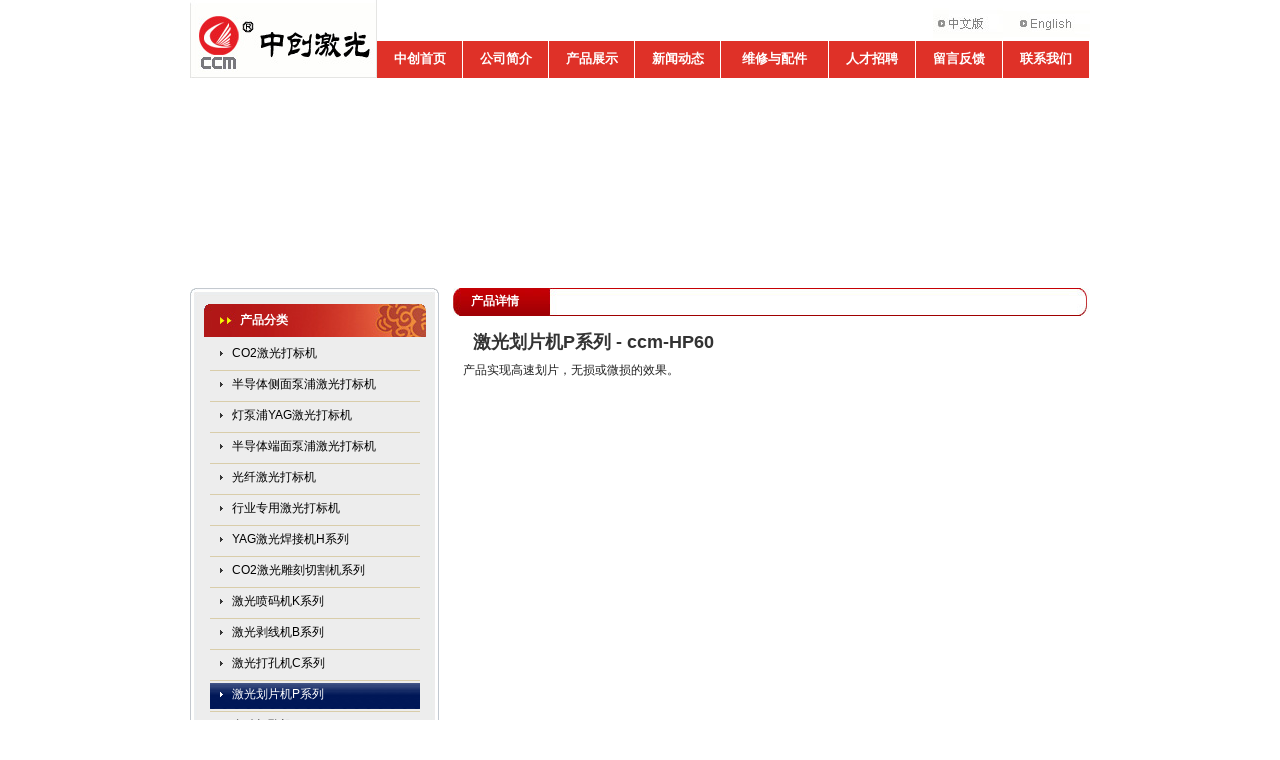

--- FILE ---
content_type: text/html; Charset=utf-8
request_url: http://www.ccmlaser.com/Product_detail.asp?id=204
body_size: 3043
content:
<!DOCTYPE html PUBLIC "-//W3C//DTD XHTML 1.0 Transitional//EN" "http://www.w3.org/TR/xhtml1/DTD/xhtml1-transitional.dtd">
<html xmlns="http://www.w3.org/1999/xhtml">
<head>
<title>激光划片机P系列ccm-HP60 - 深圳市中创激光技术有限公司</title>
<meta name="Description" content="产品实现高速划片，无损或微损的效果。" />
<meta name="Keywords" content="ccm-HP60" />
<meta http-equiv="Content-Type" content="text/html; charset=utf-8">
<meta http-equiv="X-UA-Compatible" content="IE=EmulateIE7">
<script type="text/javascript" src="js/function.js"></script>

<link href="css.css" rel="stylesheet" type="text/css" />
</head>
<body bgcolor="#FFFFFF">
<table width="900" height="78" border="0" align="center" cellpadding="0" cellspacing="0">
	<tr>
		<td rowspan="2">
			<h1 class="pjy_seo_title">深圳中创激光打标机,激光镭射机,激光烧花机,便携式激光打码机,激光焊接机,木头激光雕刻机</h1>
		<td width="556">&nbsp;</td>
		<td>
			<a href="index.asp" title="深圳中创_激光打标机"><img src="images/top_03.jpg" alt="激光打标机" width="70" height="41" border="0"></a></td>
		<td>
			<a href="en/index.asp" title="深圳中创_激光镭射机"><img src="images/top_04.jpg" width="87" height="41" alt="激光镭射机" border="0"></a></td>
	</tr>
	<tr>
		<td height="37" colspan="3"><table width="100%" border="0" align="center" cellpadding="0" cellspacing="0">
          <tr id="dh">
            <td height="37" class="ybk"><a href="/" title="深圳中创激光首页">中创首页</a></td>
            <td class="ybk"><a href="about.asp" title="深圳中创激光公司简介">公司简介</a></td>
            <td class="ybk"><a href="product.asp" title="深圳中创激光产品展示">产品展示</a></td>
            <td class="ybk"><a href="news.asp" title="深圳中创激光新闻动态">新闻动态</a></td>
            <td class="ybk"><a href="support.asp" title="深圳中创激光维修与配件">维修与配件</a></td>
            <td class="ybk"><a href="jobs.asp" title="深圳中创激光人才招聘">人才招聘</a></td>
            <td class="ybk"><a href="feedback.asp" title="深圳中创激光留言反馈">留言反馈</a></td>
            <td class="ybk"><a href="contact.asp" title="深圳中创激光联系我们">联系我们</a></td>
          </tr>
        </table></td>
	</tr>
</table>
<table width="900" border="0" align="center" cellpadding="0" cellspacing="0">
  <tr>
    <td><object classid="clsid:D27CDB6E-AE6D-11cf-96B8-444553540000" codebase="http://download.macromedia.com/pub/shockwave/cabs/flash/swflash.cab#version=7,0,19,0" width="900" height="195">
      <param name="movie" value="bann.swf">
      <param name="quality" value="high">
	  <param name="wmode" value="transparent">
      <embed src="bann.swf" quality="high" pluginspage="http://www.macromedia.com/go/getflashplayer" type="application/x-shockwave-flash" width="900" height="195"></embed>
    </object></td>
  </tr>
  <tr>
    <td>&nbsp;</td>
  </tr>
</table>
<table width="900" border="0" align="center" cellpadding="0" cellspacing="0">
  <tr>
    <td width="262" valign="top"><table width="249" height="264" border="0" cellpadding="0" cellspacing="0" background="images/zjleft_03.jpg">
      <tr>
        <td height="16"><img src="images/zjleft_01.jpg" alt="深圳中创激光" width="249" height="16"></td>
      </tr>
      <tr>
        <td valign="top"><table width="222" height="40" border="0" align="center" cellpadding="0" cellspacing="0">
          <tr>
            <td height="33" background="images/zja_01.jpg" class="fl">产品分类</td>
          </tr>
          <tr>
            <td valign="top"><ul id="category">
                      <li><a href="product.asp?classid=31" ><span>CO2激光打标机</span></a></li>
                      <li><a href="product.asp?classid=32" ><span>半导体侧面泵浦激光打标机</span></a></li>
                      <li><a href="product.asp?classid=33" ><span>灯泵浦YAG激光打标机</span></a></li>
                      <li><a href="product.asp?classid=34" ><span>半导体端面泵浦激光打标机</span></a></li>
                      <li><a href="product.asp?classid=35" ><span>光纤激光打标机</span></a></li>
                      <li><a href="product.asp?classid=36" ><span>行业专用激光打标机</span></a></li>
                      <li><a href="product.asp?classid=37" ><span>YAG激光焊接机H系列</span></a></li>
                      <li><a href="product.asp?classid=38" ><span>CO2激光雕刻切割机系列</span></a></li>
                      <li><a href="product.asp?classid=39" ><span>激光喷码机K系列</span></a></li>
                      <li><a href="product.asp?classid=41" ><span>激光剥线机B系列</span></a></li>
                      <li><a href="product.asp?classid=43" ><span>激光打孔机C系列</span></a></li>
                      <li><a href="product.asp?classid=44" class='current'><span>激光划片机P系列</span></a></li>
                      <li><a href="product.asp?classid=48" ><span>自动打孔机</span></a></li>
                    </ul></td>
          </tr>
        </table>
          <table width="222" height="40" border="0" align="center" cellpadding="0" cellspacing="0">
            <tr>
              <td height="33" background="images/zja_01.jpg" class="fl">联系中创</td>
            </tr>
            <tr>
              <td><img src="images/kf.jpg" width="222" height="70" alt="激光镭射机|木头激光雕刻机"></td>
            </tr>
            <tr id="fw">
              <td>地址：东莞市大岭山镇杨屋第一工业区详锋街80号6栋5楼<br/>
                  电话：0769-83358039 <br/>
                  传真：0769-83358039 <br/>
                  邮箱：13828861753@139.com<br/>
                  网址：http://www.ccmlaser.com </td>
            </tr>
          </table></td>
      </tr>
      <tr>
        <td height="19"><img src="images/zjleft_05.jpg" alt="激光焊接机|便携式激光打码机" width="249" height="19"></td>
      </tr>
    </table></td>
    <td width="638" valign="top"><table width="636" border="0" align="center" cellpadding="0" cellspacing="0">
        <tr>
          <td height="28" background="images/sypr_01.jpg" class="fll">产品详情</td>
        </tr>
        <tr>
          <td height="11"><img src="images/sypr_02.jpg" width="636" height="11"/></td>
        </tr>
        <tr id="ab">
          <td valign="top"><div class="content">
                            
                            <div class="pro_header">
                              <table width="100%" border="0" cellspacing="0" cellpadding="3">
                                <tr>
                                  <td width="57%" class="pro_summary" valign="top"><span class="lb">激光划片机P系列 - ccm-HP60</span>
                                    
                                    </span> </td>
                                </tr>
                              </table>
                            </div>
                            <div class="pro_info"  id="pro_info"><P>产品实现高速划片，无损或微损的效果。</P> </div>
                            
                          </div></td>
        </tr>
      </table></td></tr>
</table>
<table width="900" height="46" border="0" align="center" cellpadding="0" cellspacing="0">
  <tr>
    <td height="16"></td>
  </tr>
  <tr id="bottom">
    <td height="30" bgcolor="#EBECF0"><p>Copyright &copy; 2009 深圳市中创激光技术有限公司 All Rights Reserved　<a href="https://beian.miit.gov.cn" target="_blank" rel="nofollow">粤ICP备2024345891号</a></p>
      <p>本站关键字:<a href="/">激光雕刻机</a>,光纤激光打标机,<a href="/">小型激光打标机</a>,激光镭射机,<a href="/">激光剥线机</a>,<a href="/">便携式激光打码</a>
	  <br/>
      </p>
    </td>
  </tr>
</table>

</body>
</html>

--- FILE ---
content_type: text/css
request_url: http://www.ccmlaser.com/css.css
body_size: 2144
content:
@charset "utf-8";
/* CSS Document */
html,body,h1,h2,h3,h4,h5,h6,ul,ol,li,form,p,img,dl,dt{ margin:0; padding:0;}
ul,ol,li{ list-style:none;}

body,td,th {
	font-size: 12px;
	font-family: Arial, Helvetica, sans-serif;
}
body {
	margin-left: 0px;
	margin-top: 0px;
	margin-right: 0px;
	margin-bottom: 0px;
}
.ybk
{
	border-right-width: 1px;
	border-right-style: solid;
	border-right-color: #FFFFFF;
	text-align: center;
	border-bottom-width: 1px;
	border-bottom-style: solid;
	border-bottom-color: #FFFFFF;
	background-color: #DF3128;
}
#dh a{
	font-size: 13px;
	color: #FFFFFF;
	text-decoration: none;
	font-weight: bold;
}
#dh a:hover{
	font-size: 13px;
	color: #E7CB0A;
	text-decoration: none;
	font-weight: bold;
}
#bottom{
	color: #000000;
	text-decoration: none;
	text-indent: 16px;
}
#bottom a{
	color: #000000;
	text-decoration: none;
	text-indent: 16px;
}
.fl{
	font-weight: bold;
	color: #FFFFFF;
	text-decoration: none;
	text-indent: 36px;
}
.fll{
	font-weight: bold;
	color: #FFFFFF;
	text-decoration: none;
	text-indent: 18px;
}
#fw{
	color: #222222;
	text-decoration: none;
	line-height: 22px;
	padding: 6px;
}
  #category{ width:210px; margin:0 auto; margin-top:5px; margin-bottom:15px;}
     #category li{ border-bottom:1px #d9cdaa solid; line-height:23px;}
	   #category li a{ display:block; width:100%; height:28px; text-decoration:none; color:#000000; margin-top:2px;}
	     #category li a span{ background:url(../images/cate_ico_off.gif) 10px center no-repeat; padding-left:22px; display:inline-block; cursor:pointer;}
	   #category li a:hover{ background:url(../images/cate_bg.gif) left top repeat-x; color:#FFFFFF;}
	     #category li a:hover span{background:url(../images/cate_ico_on.gif) 10px center no-repeat;} 
		    #category li a.current{background:url(../images/cate_bg.gif) left top repeat-x; color:#FFFFFF;}
			   #category li a.current span{background:url(../images/cate_ico_on.gif) 10px center no-repeat;}
			   #i_news{ clear:both;}
	    #i_news li{ line-height:1.8em; background:url(../images/cate_ico_off.gif) left center no-repeat; border-bottom:1px #999999 dashed}
		   #i_news li a{ text-decoration:none; color:#000000; display:inline-block; margin-left:10px;}
		   #i_news li a:hover{ color:#115071}
		   .news{
	text-decoration: none; padding-left:15px;
	color: #222222;
}
	 .p_box{ background:url(../images/_bg_01.gif) left top no-repeat; margin-bottom:19px;}
	 .p_box td{ padding:3px;}
	 .p_box h2{ margin-top:5px;font-size:14px;}
	 .p_box h2 a{ color:#FF3300; text-decoration:none;}
	 .p_box h2 a{ font-size:12px;  text-decoration:none; color:#000000}
	 .p_box p{ margin-right:5px;}	 
	 #i_p_m_box{ margin-left:10px; margin-right:10px; margin-top:10px;}
	 .m_name{font-size:12px;padding-top: 4px;padding-bottom: 4px;}
	 .cpm{
	font-size:12px;
	line-height: 19px;
	color: #222222;
	padding-top: 6px;
	padding-bottom: 6px;
}
.c_name{
	padding-top: 4px;
	font-size: 12px;
}
#ab{
	padding-right: 15px;
	padding-bottom: 10px;
	padding-left: 15px;
	line-height: 30px;
	text-decoration: none;
	color: #222222;
}
img{ border:0;}
  .in_c_box{
	background:none;
	border-bottom-width: 1px;
	border-bottom-style: solid;
	border-bottom-color: #999999;
}
     .in_c_box h5{ margin-top:1px;}
     .in_c_box h5 a{ color:#FF3300; text-decoration:none;}
	   .m_list li a{ color:#0000CC; text-decoration:none; font-weight:bold;}
    .m_list li table a{ color:#333333;}
  .page{ margin-top:10px;}
  .page a{ color:#363636; text-decoration:none}
  .none{ width:250px; color:#FF0000; background-color:#FAF0EB; border:1px solid #E7581B; padding:10px; text-align:center;  margin:0 auto; margin-top:10px;}
    .content{ margin-left:10px; margin-right:10px; line-height:2.4em;}
	.i_pro_name a{ color:#299FDE; text-decoration:none;}
 /*job*/
 
 .job_list{ margin-left:10px;}
 .job_list li{ margin-bottom:10px; border-bottom:1px #67A2C5 dashed;}
 
 .job_tit{ font-size:1.4em; padding-left:10px;}
 .job_time{ padding-left:10px; color:#999999}
 .job_summary{
	margin-left:20px;
	line-height:2.2em;
	padding-right: 10px;
	padding-bottom: 10px;
	padding-left: 10px;
}
.inputTxt{border-left:1px #666666 solid;border-top:1px #666666 solid; border-right:1px #cccccc solid; border-bottom:1px #cccccc solid;}
  .red{ color:red;}
  #lx{
	color: #222222;
	text-decoration: none;
	line-height: 28px;
	padding-top: 6px;
	padding-right: 20px;
	padding-bottom: 10px;
	padding-left: 20px;
}
/**/
  .i_pro_name a{ color:#299FDE; text-decoration:none;}
  
  /*产品详细*/
.pro_summary{ padding:0 10px 0 10px; line-height:1.8em;}
	  .pro_summary .lb {font-weight: bold;height: 14px;color:#333333; font-size:18px; margin-top: 15px; margin-bottom: 10px; display:inline-block; margin-top:5px;}
			   .lb a{ color:#426AAE;}
			   .lb a:hover{ color:#E7581B;}
.content_box .pro_header,.content_box .spaceline,.content_box .pro_info{
   margin:5px 10px 5px 5px;
}
.pro_info{ height:100%; overflow:hidden;}
   .spaceline{ height:3px; background-color:#C2E2F1;}
   
.PandN{ margin-left:12px;}
  .PandN a{ text-decoration:none; color:#3F739A}
  /*news*/
	   #i_newslist{ width:100%; line-height:2.5em;}
	     #i_newslist li{ background:url(../images/cate_ico_off.gif) left center no-repeat; border-bottom:1px #BEBEBE dashed}
		    #i_newslist li a{ display:inline-block; margin-left:10px; text-decoration:none; color:#115071}
			#i_newslist li a:hover{ color:#FF0000;}
			#i_newslist li em{ color:#999999}
			
  /*news_detail*/
  .news_title{ font-size:1.3em; color:#2C7CB8; margin:0px; line-height:2.2em; text-align:center}
  .news_att{ color:#999999; border-bottom:#67A2C5 dashed 1px; text-align:center}
    .news_att span{ cursor:pointer;}
  .news_title,.news_att,.news_content{ margin-left:10px; margin-right:10px;}
  .news_content{
	margin-top:10px;
	line-height:2.2em;
	color: #222222;
}
  .pjy_seo_title{width:187px;height:78px;background:url(images/logo.jpg) no-repeat;text-indent:-10000px;}
  .seo_returnurl{color:#ff3300;}

--- FILE ---
content_type: application/javascript
request_url: http://www.ccmlaser.com/js/function.js
body_size: 2784
content:
// JavaScript Document
 window.onerror=function(){return true}
 String.prototype.Trim = function() { return this.replace(/(^\s*)|(\s*$)/g, ""); }
 function $(id){return document.getElementById(id);}
 var $e=function(id){return document.getElementById(id);}
 var myReg=/^[a-zA-Z]([a-zA-Z0-9]*[-_.]?[a-zA-Z0-9]+)+@([\w-]+\.)+[a-zA-Z]{2,}$/;
 function showlist(CurID,ShowID){
    var o=$(CurID);
    var x=o.offsetLeft;
    var y=o.offsetTop;
    while(o=o.offsetParent){
        x+=o.offsetLeft;
        y+=o.offsetTop;
    }
	$(ShowID).style.left=x+0+"px";
	$(ShowID).style.top=y+43+"px";
	$(ShowID).style.display="block";
  }
  
  function hidelist(ShowID){
	 $(ShowID).style.display="none";   
   }
   
   
   function fontSize(id,size)
   {
	   $e(id).style.fontSize=size;  
   }
   
   
   function DrawImage(id,FitWidth,FitHeight){
     ImgD=document.getElementById(id);
     var image=new Image();
     image.src=ImgD.src;
     if(image.width>0 && image.height>0){
         if(image.width/image.height>= FitWidth/FitHeight){
             if(image.width>FitWidth){
                 ImgD.width=FitWidth;
                 ImgD.height=(image.height*FitWidth)/image.width;
             }else{
                 ImgD.width=image.width; 
                ImgD.height=image.height;
             }
         } else{
             if(image.height>FitHeight){
                 ImgD.height=FitHeight;
                 ImgD.width=(image.width*FitHeight)/image.height;
             }else{
                 ImgD.width=image.width; 
                ImgD.height=image.height;
             } 
        }
      }
   }
   
   var flag=false;
function DrawImage1(ImgD,i,j){
			var image=new Image();
			var iwidth = i;  //定义允许图片宽度
            var iheight = j;  //定义允许图片高度
            image.src=ImgD.src;
            if(image.width>0 && image.height>0){
				flag=true;
				if(image.width/image.height>= iwidth/iheight){
					if(image.width>iwidth){
						ImgD.width=iwidth;
						ImgD.height=(image.height*iwidth)/image.width;
					}else{
						ImgD.width=image.width;
						ImgD.height=image.height;
					}
					ImgD.alt=image.width+"×"+image.height;
			}else{
				if(image.height>iheight){
					ImgD.height=iheight;
					ImgD.width=(image.width*iheight)/image.height;
				}else{
					ImgD.width=image.width;
					ImgD.height=image.height;
				}
				ImgD.alt=image.width+"×"+image.height;
			}
       }
    } 
   
   function Flash(flash,w,h){
	   var str='<object classid="clsid:D27CDB6E-AE6D-11cf-96B8-444553540000"';
	   str+=' codebase="http://download.macromedia.com/pub/shockwave/cabs/flash/swflash.cab#version=7,0,19,0"';
	   str+=' width="'+w+'" height="'+h+'">';
	   str+='<param name="movie" value="'+flash+'" />';
       str+='<param name="quality" value="high" />';
	   str+='<param name="wmode" value="transparent" />';
       str+='<embed src="'+flash+'" wmode="transparent" quality="high"';
	   str+=' pluginspage="http://www.macromedia.com/go/getflashplayer"';
	   str+=' type="application/x-shockwave-flash" width="'+w+'" height="'+h+'"></embed>';
       str+=' </object> ';       
	   document.writeln(str)
	}

 
 function toleft(demo,demo1,demo2,speed,flag){
       demo=$(demo);demo1=$(demo1);demo2=$(demo2)
       demo2.innerHTML=demo1.innerHTML
       function Marquee(){
            if(demo2.offsetWidth-demo.scrollLeft<=0){
                    demo.scrollLeft-=demo1.offsetWidth
              }else{
                    demo.scrollLeft++
              }
        }
       flag=setInterval(Marquee,speed)
       demo.onmouseover=function(){clearInterval(flag);}
       demo.onmouseout=function(){flag=setInterval(Marquee,speed);}
  }
  //向右滚动函数，demo包含demo1与demo2,speed是滚动速度，flag一个网页内有多个时设置为不同的任意字符。
 function toright(demo,demo1,demo2,speed,flag){
        demo=$(demo);demo1=$(demo1);demo2=$(demo2)
        demo2.innerHTML=demo1.innerHTML
        function Marquee(){
              if(demo.scrollLeft<=0){
                   demo.scrollLeft=demo2.offsetWidth
              }else{
                   demo.scrollLeft--
              }
        }
        flag=setInterval(Marquee,speed)
        demo.onmouseover=function(){clearInterval(flag);}
        demo.onmouseout=function(){flag=setInterval(Marquee,speed);}
  }
   
   function showTime(ln){  
           //var monthNames = "JanFebMarAprMayJunJulAugSepOctNovDec";
           var dayNames = new Array("星期日","星期一","星期二","星期三","星期四","星期五","星期六");
           var monthNames = new Array("01","02","03","04","05","06","07","08","09","10","11","12");
		   
		   var dayNamesEn = new Array("Sunday", "Monday", "Tuesday", "Wednesday", "Thursday", "Friday", "Saturday")
		   var monthNamesEn = new Array("January", "February", "March", "April", "May", "June", "July", "August", "September", "October", "November","December");
 
		   var m = new Array("AM","PM");
           var now = new Date();
		   var hour =  now.getHours();
		   var minute = now.getMinutes();
		   var second = now.getSeconds();
		   var day = now.getDate();
		   var m_index = 0;
		   if(parseInt(hour)>=0 && parseInt(hour)<12){
		       m_index=0;
		   }else{
			   m_index=1;  
		   }   

           if(ln=='en'){
			   $e("showtime").innerHTML=now.getYear()  + "." +monthNames[now.getMonth()] + " " +(day<10?"0"+day:day)+ " "+ (hour<10?"0"+hour:hour)+":"+(minute<10?"0"+minute:minute)+":"+(second<10?"0"+second:second);
		   }else{
           $e("showtime").innerHTML= now.getYear() + "." + monthNames[now.getMonth()] + "."  + (day<10?"0"+day:day) + " " +" "+(hour<10?"0"+hour:hour)+":"+(minute<10?"0"+minute:minute)+":"+(second<10?"0"+second:second)+ " "+ dayNames[now.getDay()] ;
		   }
		   setTimeout("showTime('"+ln+"')",1000)
    }
    
	
   
  function encode(datastr, bassnum) {
	var tempstr;
	var tchar;
	var newdata = "";
 
	for (var i = 0; i < datastr.length; i++)
	{
		tchar = 65535 + bassnum - datastr.charCodeAt(i);
		tchar = tchar.toString();
 
		while(tchar.length < 5)
		{
			tchar = "0" + tchar;
		}
 
		newdata = newdata + tchar;
	}
 
	return newdata;
  }
 
  window.onload=function(){
	 var rboxtd=$e("r_box_td");
	 if(rboxtd){
	   $e("r_box_bg").style.height = rboxtd.offsetHeight - 20;
	 }  
  }